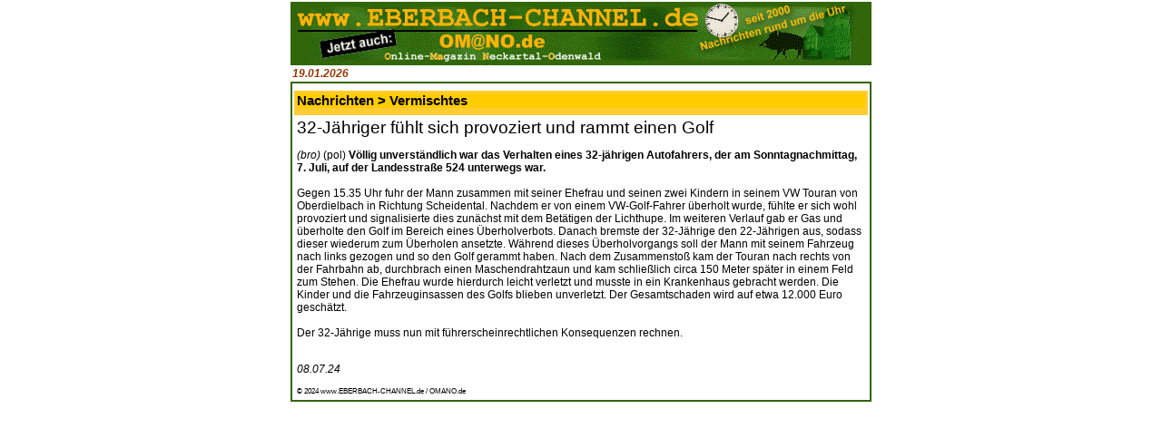

--- FILE ---
content_type: text/html; charset=UTF-8
request_url: http://www.omano.de/art_druck.php?id=46355
body_size: 2317
content:
<html>
<head>
<title>Online-Magazin Neckartal-Odenwald - Nachrichten aus Eberbach, Hirschhorn, Sch&ouml;nbrunn, Waldbrunn, Neckargerach, Zwingenberg, Schwarzach, Neunkirchen, Mosbach, Neckarsteinach, Neckargem&uuml;nd, Beerfelden, Sensbachtal und Hesseneck</title>
	<meta name="description" content="Lokale und regionale Nachrichten &uuml;ber Eberbach und Umgebung, kostenlose Kleinanzeigen, Diskussionsforum, Veranstaltungskalender und mehr.">
	<meta name="keywords" content="Eberbach,Eberbacher,Neckar,Neckartal,Odenwald,Hirschhorn,Waldbrunn,Neckarwimmersbach,Rockenau,Lindach,Pleutersbach,Igelsbach,Friedrichsdorf,Dielbach,Unterdielbach,Brombach,Schollbrunn,Waldkatzenbach,Katzenbuckel,M�lben,Muelben,Hoellgrund,H�llgrund,Gaimuehle,Gaim�hle,Beerfelden,Zwingenberg,	Neckargerach,Schoenbrunn,Sch�nbrunn,Schwanheim,Allemuehl,Allem�hl,Moosbrunn,Sensbachtal,Hebstahl,Untersensbach,Obersensbach,Hainbrunn,Rothenberg,Kortelsh�tte,Kortelshuette,Finkenbach,Heddesbach,Neunkirchen,Kulturlabor,DGF,Stoess,Drahtwerke,Neckardraht,Ittertal,Itter,Sandstein,Silberreiher,Grummer,Stegge,Kuckucksmarkt,Apfeltag,B�rlauchtage,Baerlauchtage,Baerlauch,B�rlauch,Ohrsberg,Ohrsbergturm,Breitenstein,Dilsberg,Neckarsteinach,Haag,Lobbach,Waldwimmersbach">
	<meta name="copyright" content="Alle Seiten: maxxweb.de Internet-Dienstleistungen">
<style type="text/css">
<!--
body { 
  	font-family: Arial,Helvetica,Verdana,sans-serif;
	font-size: 8pt;
	margin-left:0px; 
	margin-top:0px; 
	margin-right:0px; 
	margin-bottom:0px; 
  }

h1 	{ 
	font-family: Arial,Helvetica,Verdana,sans-serif;
	font-size:11pt;
	font-weight:bold;
	background-color:#FFCC00;
	margin-bottom:4pt;
	}
  
h2 	{
	font-family: Arial,Helvetica,Verdana,sans-serif;
	font-size:14pt;
	font-weight:normal; 
	margin-bottom:4pt;
	}
	
h3 	{
	font-family: Arial,Helvetica,Verdana,sans-serif;
	font-size:12pt;
	font-weight:bold;
	color:#336600;	
	margin-bottom:4pt;
	}
	
h4  {
  	font-family:Arial,Helvetica,Verdana,sans-serif;
  	font-size:9pt;
  	font-weight:bold;
  	color:#FFFFFF;
  	font-style:italic;
	margin-bottom:4pt;
	}

h5  {
  	font-family:Arial,Helvetica,Verdana,sans-serif;
  	font-size:9pt;
  	font-weight:bold;
  	color:#993300;
  	font-style:italic;
	margin-bottom:0px;
	}
  
td,tr {
  	font-family:Arial,Helvetica,Verdana,sans-serif;
  	font-size:9pt;
  	}
  
p,li,a,input  {
  	font-family:Arial,Helvetica,Verdana,sans-serif;
  	font-size:9pt;
	}

.nav {font-family:Arial,Helvetica,Verdana,sans-serif;font-size:4pt;}  
a:link { color:#336600 }
a:visited {color:#336600 }
a:hover { color:#FF0000;background-color:#C0C0C0 }
//-->
</style>
</head>


<body bgcolor="#FFFFFF" link="#336600">
<div align="center">
<table border="0" cellpadding="0" cellspacing="2" cellpadding="0" bgcolor="#FFFFFF">
	<tr>
		<td valign="top">
			<img src="images/banner3.gif" WIDTH="640" HEIGHT="70">
			<table border="0" cellpadding="0" cellspacing="2" width="100%">
				<tr>
					<td valign="top" height="10">
						<h5>19.01.2026</h5>						
					</td>					
					<td></td>
				</tr>
			</table>	
			<table border="0" cellpadding="2" cellspacing="2" width="640" bgcolor="#336600">
				<tr>
				 					<td width="100%" valign="top" bgcolor="#FFFFFF">
												<table border="0" cellpadding="3" cellspacing="0" width="100%" bgcolor="#FFFFFF">
							<tr>
								<td width="100%">
									</td></tr><tr><td width="100%" bgcolor="#FFCC33"><h1>Nachrichten > Vermischtes</h1></td></tr><tr><td width ="100%" bgcolor="FFFFFF"><h2>32-Jähriger fühlt sich provoziert und rammt einen Golf</h2><p><i>(bro)</i> (pol) <b>Völlig unverständlich war das Verhalten eines 32-jährigen Autofahrers, der am Sonntagnachmittag, 7. Juli, auf der Landesstraße 524 unterwegs war.</b> <br />
<br />
Gegen 15.35 Uhr fuhr der Mann zusammen mit seiner Ehefrau und seinen zwei Kindern in seinem VW Touran von Oberdielbach in Richtung Scheidental. Nachdem er von einem VW-Golf-Fahrer überholt wurde, fühlte er sich wohl provoziert und signalisierte dies zunächst mit dem Betätigen der Lichthupe. Im weiteren Verlauf gab er Gas und überholte den Golf im Bereich eines Überholverbots. Danach bremste der 32-Jährige den 22-Jährigen aus, sodass dieser wiederum zum Überholen ansetzte. Während dieses Überholvorgangs soll der Mann mit seinem Fahrzeug nach links gezogen und so den Golf gerammt haben. Nach dem Zusammenstoß kam der Touran nach rechts von der Fahrbahn ab, durchbrach einen Maschendrahtzaun und kam schließlich circa 150 Meter später in einem Feld zum Stehen. Die Ehefrau wurde hierdurch leicht verletzt und musste in ein Krankenhaus gebracht werden. Die Kinder und die Fahrzeuginsassen des Golfs blieben unverletzt. Der Gesamtschaden wird auf etwa 12.000 Euro geschätzt. <br />
<br />
Der 32-Jährige muss nun mit führerscheinrechtlichen Konsequenzen rechnen.<br><br></p><p><i>08.07.24</i></p><p><small><small>&copy; 2024 www.EBERBACH-CHANNEL.de / OMANO.de</small></small></p>							</td>
							</tr>	
						</table>
											</td>	
				</tr>
			</table>
		</td>
	</tr>
</table>	
</div>
</body>
</html>